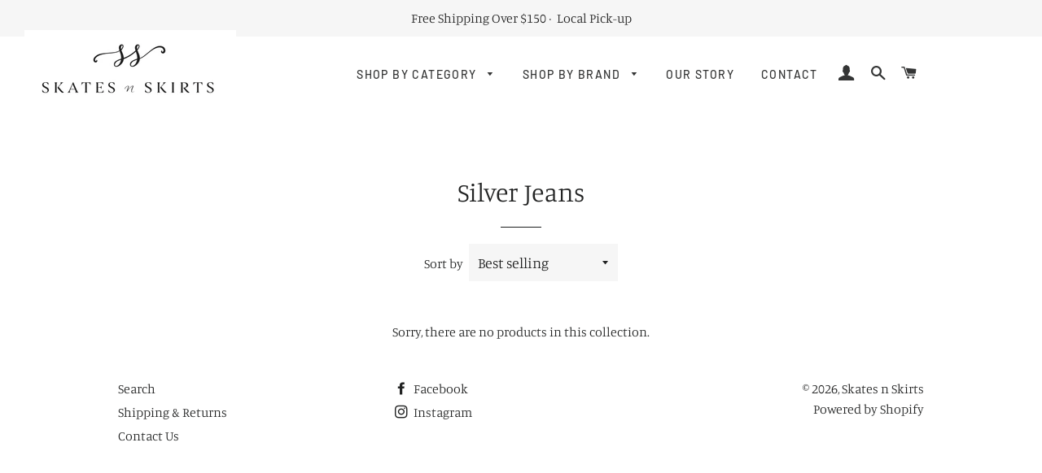

--- FILE ---
content_type: text/html; charset=utf-8
request_url: https://skatesnskirts.com/collections/silver-jeans
body_size: 13873
content:
<!doctype html>
<html class="no-js" lang="en">
<head>

  <!-- Basic page needs ================================================== -->
  <meta charset="utf-8">
  <meta http-equiv="X-UA-Compatible" content="IE=edge,chrome=1">

  
    <link rel="shortcut icon" href="//skatesnskirts.com/cdn/shop/files/Skates_N_Skirts_Favicon_32x32.png?v=1614724972" type="image/png" />
  

  <!-- Title and description ================================================== -->
  <title>
  Silver Jeans &ndash; Skates n Skirts
  </title>

  

  <!-- Helpers ================================================== -->
  <!-- /snippets/social-meta-tags.liquid -->




<meta property="og:site_name" content="Skates n Skirts">
<meta property="og:url" content="https://skatesnskirts.com/collections/silver-jeans">
<meta property="og:title" content="Silver Jeans">
<meta property="og:type" content="product.group">
<meta property="og:description" content="Skates n Skirts">





<meta name="twitter:card" content="summary_large_image">
<meta name="twitter:title" content="Silver Jeans">
<meta name="twitter:description" content="Skates n Skirts">

  <link rel="canonical" href="https://skatesnskirts.com/collections/silver-jeans">
  <meta name="viewport" content="width=device-width,initial-scale=1,shrink-to-fit=no">
  <meta name="theme-color" content="#343535">

  <!-- CSS ================================================== -->
  <link href="//skatesnskirts.com/cdn/shop/t/2/assets/timber.scss.css?v=30270828425591360581759259723" rel="stylesheet" type="text/css" media="all" />
  <link href="//skatesnskirts.com/cdn/shop/t/2/assets/theme.scss.css?v=92929018990354139021759259722" rel="stylesheet" type="text/css" media="all" />

  <!-- Sections ================================================== -->
  <script>
    window.theme = window.theme || {};
    theme.strings = {
      zoomClose: "Close (Esc)",
      zoomPrev: "Previous (Left arrow key)",
      zoomNext: "Next (Right arrow key)",
      moneyFormat: "${{amount}}",
      addressError: "Error looking up that address",
      addressNoResults: "No results for that address",
      addressQueryLimit: "You have exceeded the Google API usage limit. Consider upgrading to a \u003ca href=\"https:\/\/developers.google.com\/maps\/premium\/usage-limits\"\u003ePremium Plan\u003c\/a\u003e.",
      authError: "There was a problem authenticating your Google Maps account.",
      cartEmpty: "Your cart is currently empty.",
      cartCookie: "Enable cookies to use the shopping cart",
      cartSavings: "You're saving [savings]"
    };
    theme.settings = {
      cartType: "page",
      gridType: "collage"
    };
  </script>

  <script src="//skatesnskirts.com/cdn/shop/t/2/assets/jquery-2.2.3.min.js?v=58211863146907186831580083193" type="text/javascript"></script>

  <script src="//skatesnskirts.com/cdn/shop/t/2/assets/lazysizes.min.js?v=155223123402716617051580083194" async="async"></script>

  <script src="//skatesnskirts.com/cdn/shop/t/2/assets/theme.js?v=138706539120536505161594197965" defer="defer"></script>

  <!-- Header hook for plugins ================================================== -->
  <script>window.performance && window.performance.mark && window.performance.mark('shopify.content_for_header.start');</script><meta id="shopify-digital-wallet" name="shopify-digital-wallet" content="/27826290828/digital_wallets/dialog">
<link rel="alternate" type="application/atom+xml" title="Feed" href="/collections/silver-jeans.atom" />
<link rel="alternate" type="application/json+oembed" href="https://skatesnskirts.com/collections/silver-jeans.oembed">
<script async="async" src="/checkouts/internal/preloads.js?locale=en-CA"></script>
<script id="shopify-features" type="application/json">{"accessToken":"2aad3b8b3574b1191f9487815ecbf3c9","betas":["rich-media-storefront-analytics"],"domain":"skatesnskirts.com","predictiveSearch":true,"shopId":27826290828,"locale":"en"}</script>
<script>var Shopify = Shopify || {};
Shopify.shop = "skates-n-skirts.myshopify.com";
Shopify.locale = "en";
Shopify.currency = {"active":"CAD","rate":"1.0"};
Shopify.country = "CA";
Shopify.theme = {"name":"Brooklyn","id":85437644940,"schema_name":"Brooklyn","schema_version":"15.2.8","theme_store_id":730,"role":"main"};
Shopify.theme.handle = "null";
Shopify.theme.style = {"id":null,"handle":null};
Shopify.cdnHost = "skatesnskirts.com/cdn";
Shopify.routes = Shopify.routes || {};
Shopify.routes.root = "/";</script>
<script type="module">!function(o){(o.Shopify=o.Shopify||{}).modules=!0}(window);</script>
<script>!function(o){function n(){var o=[];function n(){o.push(Array.prototype.slice.apply(arguments))}return n.q=o,n}var t=o.Shopify=o.Shopify||{};t.loadFeatures=n(),t.autoloadFeatures=n()}(window);</script>
<script id="shop-js-analytics" type="application/json">{"pageType":"collection"}</script>
<script defer="defer" async type="module" src="//skatesnskirts.com/cdn/shopifycloud/shop-js/modules/v2/client.init-shop-cart-sync_DtuiiIyl.en.esm.js"></script>
<script defer="defer" async type="module" src="//skatesnskirts.com/cdn/shopifycloud/shop-js/modules/v2/chunk.common_CUHEfi5Q.esm.js"></script>
<script type="module">
  await import("//skatesnskirts.com/cdn/shopifycloud/shop-js/modules/v2/client.init-shop-cart-sync_DtuiiIyl.en.esm.js");
await import("//skatesnskirts.com/cdn/shopifycloud/shop-js/modules/v2/chunk.common_CUHEfi5Q.esm.js");

  window.Shopify.SignInWithShop?.initShopCartSync?.({"fedCMEnabled":true,"windoidEnabled":true});

</script>
<script id="__st">var __st={"a":27826290828,"offset":-21600,"reqid":"03456873-f5b2-4269-8dcb-27dbe866838c-1767658535","pageurl":"skatesnskirts.com\/collections\/silver-jeans","u":"60a18aad4e70","p":"collection","rtyp":"collection","rid":202669916325};</script>
<script>window.ShopifyPaypalV4VisibilityTracking = true;</script>
<script id="captcha-bootstrap">!function(){'use strict';const t='contact',e='account',n='new_comment',o=[[t,t],['blogs',n],['comments',n],[t,'customer']],c=[[e,'customer_login'],[e,'guest_login'],[e,'recover_customer_password'],[e,'create_customer']],r=t=>t.map((([t,e])=>`form[action*='/${t}']:not([data-nocaptcha='true']) input[name='form_type'][value='${e}']`)).join(','),a=t=>()=>t?[...document.querySelectorAll(t)].map((t=>t.form)):[];function s(){const t=[...o],e=r(t);return a(e)}const i='password',u='form_key',d=['recaptcha-v3-token','g-recaptcha-response','h-captcha-response',i],f=()=>{try{return window.sessionStorage}catch{return}},m='__shopify_v',_=t=>t.elements[u];function p(t,e,n=!1){try{const o=window.sessionStorage,c=JSON.parse(o.getItem(e)),{data:r}=function(t){const{data:e,action:n}=t;return t[m]||n?{data:e,action:n}:{data:t,action:n}}(c);for(const[e,n]of Object.entries(r))t.elements[e]&&(t.elements[e].value=n);n&&o.removeItem(e)}catch(o){console.error('form repopulation failed',{error:o})}}const l='form_type',E='cptcha';function T(t){t.dataset[E]=!0}const w=window,h=w.document,L='Shopify',v='ce_forms',y='captcha';let A=!1;((t,e)=>{const n=(g='f06e6c50-85a8-45c8-87d0-21a2b65856fe',I='https://cdn.shopify.com/shopifycloud/storefront-forms-hcaptcha/ce_storefront_forms_captcha_hcaptcha.v1.5.2.iife.js',D={infoText:'Protected by hCaptcha',privacyText:'Privacy',termsText:'Terms'},(t,e,n)=>{const o=w[L][v],c=o.bindForm;if(c)return c(t,g,e,D).then(n);var r;o.q.push([[t,g,e,D],n]),r=I,A||(h.body.append(Object.assign(h.createElement('script'),{id:'captcha-provider',async:!0,src:r})),A=!0)});var g,I,D;w[L]=w[L]||{},w[L][v]=w[L][v]||{},w[L][v].q=[],w[L][y]=w[L][y]||{},w[L][y].protect=function(t,e){n(t,void 0,e),T(t)},Object.freeze(w[L][y]),function(t,e,n,w,h,L){const[v,y,A,g]=function(t,e,n){const i=e?o:[],u=t?c:[],d=[...i,...u],f=r(d),m=r(i),_=r(d.filter((([t,e])=>n.includes(e))));return[a(f),a(m),a(_),s()]}(w,h,L),I=t=>{const e=t.target;return e instanceof HTMLFormElement?e:e&&e.form},D=t=>v().includes(t);t.addEventListener('submit',(t=>{const e=I(t);if(!e)return;const n=D(e)&&!e.dataset.hcaptchaBound&&!e.dataset.recaptchaBound,o=_(e),c=g().includes(e)&&(!o||!o.value);(n||c)&&t.preventDefault(),c&&!n&&(function(t){try{if(!f())return;!function(t){const e=f();if(!e)return;const n=_(t);if(!n)return;const o=n.value;o&&e.removeItem(o)}(t);const e=Array.from(Array(32),(()=>Math.random().toString(36)[2])).join('');!function(t,e){_(t)||t.append(Object.assign(document.createElement('input'),{type:'hidden',name:u})),t.elements[u].value=e}(t,e),function(t,e){const n=f();if(!n)return;const o=[...t.querySelectorAll(`input[type='${i}']`)].map((({name:t})=>t)),c=[...d,...o],r={};for(const[a,s]of new FormData(t).entries())c.includes(a)||(r[a]=s);n.setItem(e,JSON.stringify({[m]:1,action:t.action,data:r}))}(t,e)}catch(e){console.error('failed to persist form',e)}}(e),e.submit())}));const S=(t,e)=>{t&&!t.dataset[E]&&(n(t,e.some((e=>e===t))),T(t))};for(const o of['focusin','change'])t.addEventListener(o,(t=>{const e=I(t);D(e)&&S(e,y())}));const B=e.get('form_key'),M=e.get(l),P=B&&M;t.addEventListener('DOMContentLoaded',(()=>{const t=y();if(P)for(const e of t)e.elements[l].value===M&&p(e,B);[...new Set([...A(),...v().filter((t=>'true'===t.dataset.shopifyCaptcha))])].forEach((e=>S(e,t)))}))}(h,new URLSearchParams(w.location.search),n,t,e,['guest_login'])})(!0,!0)}();</script>
<script integrity="sha256-4kQ18oKyAcykRKYeNunJcIwy7WH5gtpwJnB7kiuLZ1E=" data-source-attribution="shopify.loadfeatures" defer="defer" src="//skatesnskirts.com/cdn/shopifycloud/storefront/assets/storefront/load_feature-a0a9edcb.js" crossorigin="anonymous"></script>
<script data-source-attribution="shopify.dynamic_checkout.dynamic.init">var Shopify=Shopify||{};Shopify.PaymentButton=Shopify.PaymentButton||{isStorefrontPortableWallets:!0,init:function(){window.Shopify.PaymentButton.init=function(){};var t=document.createElement("script");t.src="https://skatesnskirts.com/cdn/shopifycloud/portable-wallets/latest/portable-wallets.en.js",t.type="module",document.head.appendChild(t)}};
</script>
<script data-source-attribution="shopify.dynamic_checkout.buyer_consent">
  function portableWalletsHideBuyerConsent(e){var t=document.getElementById("shopify-buyer-consent"),n=document.getElementById("shopify-subscription-policy-button");t&&n&&(t.classList.add("hidden"),t.setAttribute("aria-hidden","true"),n.removeEventListener("click",e))}function portableWalletsShowBuyerConsent(e){var t=document.getElementById("shopify-buyer-consent"),n=document.getElementById("shopify-subscription-policy-button");t&&n&&(t.classList.remove("hidden"),t.removeAttribute("aria-hidden"),n.addEventListener("click",e))}window.Shopify?.PaymentButton&&(window.Shopify.PaymentButton.hideBuyerConsent=portableWalletsHideBuyerConsent,window.Shopify.PaymentButton.showBuyerConsent=portableWalletsShowBuyerConsent);
</script>
<script data-source-attribution="shopify.dynamic_checkout.cart.bootstrap">document.addEventListener("DOMContentLoaded",(function(){function t(){return document.querySelector("shopify-accelerated-checkout-cart, shopify-accelerated-checkout")}if(t())Shopify.PaymentButton.init();else{new MutationObserver((function(e,n){t()&&(Shopify.PaymentButton.init(),n.disconnect())})).observe(document.body,{childList:!0,subtree:!0})}}));
</script>

<script>window.performance && window.performance.mark && window.performance.mark('shopify.content_for_header.end');</script>

  <script src="//skatesnskirts.com/cdn/shop/t/2/assets/modernizr.min.js?v=21391054748206432451580083194" type="text/javascript"></script>

  
  

<meta property="og:image" content="https://cdn.shopify.com/s/files/1/0278/2629/0828/files/skates_skirts_logo.jpg?height=628&pad_color=ffffff&v=1613793345&width=1200" />
<meta property="og:image:secure_url" content="https://cdn.shopify.com/s/files/1/0278/2629/0828/files/skates_skirts_logo.jpg?height=628&pad_color=ffffff&v=1613793345&width=1200" />
<meta property="og:image:width" content="1200" />
<meta property="og:image:height" content="628" />
<link href="https://monorail-edge.shopifysvc.com" rel="dns-prefetch">
<script>(function(){if ("sendBeacon" in navigator && "performance" in window) {try {var session_token_from_headers = performance.getEntriesByType('navigation')[0].serverTiming.find(x => x.name == '_s').description;} catch {var session_token_from_headers = undefined;}var session_cookie_matches = document.cookie.match(/_shopify_s=([^;]*)/);var session_token_from_cookie = session_cookie_matches && session_cookie_matches.length === 2 ? session_cookie_matches[1] : "";var session_token = session_token_from_headers || session_token_from_cookie || "";function handle_abandonment_event(e) {var entries = performance.getEntries().filter(function(entry) {return /monorail-edge.shopifysvc.com/.test(entry.name);});if (!window.abandonment_tracked && entries.length === 0) {window.abandonment_tracked = true;var currentMs = Date.now();var navigation_start = performance.timing.navigationStart;var payload = {shop_id: 27826290828,url: window.location.href,navigation_start,duration: currentMs - navigation_start,session_token,page_type: "collection"};window.navigator.sendBeacon("https://monorail-edge.shopifysvc.com/v1/produce", JSON.stringify({schema_id: "online_store_buyer_site_abandonment/1.1",payload: payload,metadata: {event_created_at_ms: currentMs,event_sent_at_ms: currentMs}}));}}window.addEventListener('pagehide', handle_abandonment_event);}}());</script>
<script id="web-pixels-manager-setup">(function e(e,d,r,n,o){if(void 0===o&&(o={}),!Boolean(null===(a=null===(i=window.Shopify)||void 0===i?void 0:i.analytics)||void 0===a?void 0:a.replayQueue)){var i,a;window.Shopify=window.Shopify||{};var t=window.Shopify;t.analytics=t.analytics||{};var s=t.analytics;s.replayQueue=[],s.publish=function(e,d,r){return s.replayQueue.push([e,d,r]),!0};try{self.performance.mark("wpm:start")}catch(e){}var l=function(){var e={modern:/Edge?\/(1{2}[4-9]|1[2-9]\d|[2-9]\d{2}|\d{4,})\.\d+(\.\d+|)|Firefox\/(1{2}[4-9]|1[2-9]\d|[2-9]\d{2}|\d{4,})\.\d+(\.\d+|)|Chrom(ium|e)\/(9{2}|\d{3,})\.\d+(\.\d+|)|(Maci|X1{2}).+ Version\/(15\.\d+|(1[6-9]|[2-9]\d|\d{3,})\.\d+)([,.]\d+|)( \(\w+\)|)( Mobile\/\w+|) Safari\/|Chrome.+OPR\/(9{2}|\d{3,})\.\d+\.\d+|(CPU[ +]OS|iPhone[ +]OS|CPU[ +]iPhone|CPU IPhone OS|CPU iPad OS)[ +]+(15[._]\d+|(1[6-9]|[2-9]\d|\d{3,})[._]\d+)([._]\d+|)|Android:?[ /-](13[3-9]|1[4-9]\d|[2-9]\d{2}|\d{4,})(\.\d+|)(\.\d+|)|Android.+Firefox\/(13[5-9]|1[4-9]\d|[2-9]\d{2}|\d{4,})\.\d+(\.\d+|)|Android.+Chrom(ium|e)\/(13[3-9]|1[4-9]\d|[2-9]\d{2}|\d{4,})\.\d+(\.\d+|)|SamsungBrowser\/([2-9]\d|\d{3,})\.\d+/,legacy:/Edge?\/(1[6-9]|[2-9]\d|\d{3,})\.\d+(\.\d+|)|Firefox\/(5[4-9]|[6-9]\d|\d{3,})\.\d+(\.\d+|)|Chrom(ium|e)\/(5[1-9]|[6-9]\d|\d{3,})\.\d+(\.\d+|)([\d.]+$|.*Safari\/(?![\d.]+ Edge\/[\d.]+$))|(Maci|X1{2}).+ Version\/(10\.\d+|(1[1-9]|[2-9]\d|\d{3,})\.\d+)([,.]\d+|)( \(\w+\)|)( Mobile\/\w+|) Safari\/|Chrome.+OPR\/(3[89]|[4-9]\d|\d{3,})\.\d+\.\d+|(CPU[ +]OS|iPhone[ +]OS|CPU[ +]iPhone|CPU IPhone OS|CPU iPad OS)[ +]+(10[._]\d+|(1[1-9]|[2-9]\d|\d{3,})[._]\d+)([._]\d+|)|Android:?[ /-](13[3-9]|1[4-9]\d|[2-9]\d{2}|\d{4,})(\.\d+|)(\.\d+|)|Mobile Safari.+OPR\/([89]\d|\d{3,})\.\d+\.\d+|Android.+Firefox\/(13[5-9]|1[4-9]\d|[2-9]\d{2}|\d{4,})\.\d+(\.\d+|)|Android.+Chrom(ium|e)\/(13[3-9]|1[4-9]\d|[2-9]\d{2}|\d{4,})\.\d+(\.\d+|)|Android.+(UC? ?Browser|UCWEB|U3)[ /]?(15\.([5-9]|\d{2,})|(1[6-9]|[2-9]\d|\d{3,})\.\d+)\.\d+|SamsungBrowser\/(5\.\d+|([6-9]|\d{2,})\.\d+)|Android.+MQ{2}Browser\/(14(\.(9|\d{2,})|)|(1[5-9]|[2-9]\d|\d{3,})(\.\d+|))(\.\d+|)|K[Aa][Ii]OS\/(3\.\d+|([4-9]|\d{2,})\.\d+)(\.\d+|)/},d=e.modern,r=e.legacy,n=navigator.userAgent;return n.match(d)?"modern":n.match(r)?"legacy":"unknown"}(),u="modern"===l?"modern":"legacy",c=(null!=n?n:{modern:"",legacy:""})[u],f=function(e){return[e.baseUrl,"/wpm","/b",e.hashVersion,"modern"===e.buildTarget?"m":"l",".js"].join("")}({baseUrl:d,hashVersion:r,buildTarget:u}),m=function(e){var d=e.version,r=e.bundleTarget,n=e.surface,o=e.pageUrl,i=e.monorailEndpoint;return{emit:function(e){var a=e.status,t=e.errorMsg,s=(new Date).getTime(),l=JSON.stringify({metadata:{event_sent_at_ms:s},events:[{schema_id:"web_pixels_manager_load/3.1",payload:{version:d,bundle_target:r,page_url:o,status:a,surface:n,error_msg:t},metadata:{event_created_at_ms:s}}]});if(!i)return console&&console.warn&&console.warn("[Web Pixels Manager] No Monorail endpoint provided, skipping logging."),!1;try{return self.navigator.sendBeacon.bind(self.navigator)(i,l)}catch(e){}var u=new XMLHttpRequest;try{return u.open("POST",i,!0),u.setRequestHeader("Content-Type","text/plain"),u.send(l),!0}catch(e){return console&&console.warn&&console.warn("[Web Pixels Manager] Got an unhandled error while logging to Monorail."),!1}}}}({version:r,bundleTarget:l,surface:e.surface,pageUrl:self.location.href,monorailEndpoint:e.monorailEndpoint});try{o.browserTarget=l,function(e){var d=e.src,r=e.async,n=void 0===r||r,o=e.onload,i=e.onerror,a=e.sri,t=e.scriptDataAttributes,s=void 0===t?{}:t,l=document.createElement("script"),u=document.querySelector("head"),c=document.querySelector("body");if(l.async=n,l.src=d,a&&(l.integrity=a,l.crossOrigin="anonymous"),s)for(var f in s)if(Object.prototype.hasOwnProperty.call(s,f))try{l.dataset[f]=s[f]}catch(e){}if(o&&l.addEventListener("load",o),i&&l.addEventListener("error",i),u)u.appendChild(l);else{if(!c)throw new Error("Did not find a head or body element to append the script");c.appendChild(l)}}({src:f,async:!0,onload:function(){if(!function(){var e,d;return Boolean(null===(d=null===(e=window.Shopify)||void 0===e?void 0:e.analytics)||void 0===d?void 0:d.initialized)}()){var d=window.webPixelsManager.init(e)||void 0;if(d){var r=window.Shopify.analytics;r.replayQueue.forEach((function(e){var r=e[0],n=e[1],o=e[2];d.publishCustomEvent(r,n,o)})),r.replayQueue=[],r.publish=d.publishCustomEvent,r.visitor=d.visitor,r.initialized=!0}}},onerror:function(){return m.emit({status:"failed",errorMsg:"".concat(f," has failed to load")})},sri:function(e){var d=/^sha384-[A-Za-z0-9+/=]+$/;return"string"==typeof e&&d.test(e)}(c)?c:"",scriptDataAttributes:o}),m.emit({status:"loading"})}catch(e){m.emit({status:"failed",errorMsg:(null==e?void 0:e.message)||"Unknown error"})}}})({shopId: 27826290828,storefrontBaseUrl: "https://skatesnskirts.com",extensionsBaseUrl: "https://extensions.shopifycdn.com/cdn/shopifycloud/web-pixels-manager",monorailEndpoint: "https://monorail-edge.shopifysvc.com/unstable/produce_batch",surface: "storefront-renderer",enabledBetaFlags: ["2dca8a86","a0d5f9d2"],webPixelsConfigList: [{"id":"177471653","configuration":"{\"pixel_id\":\"483930715995528\",\"pixel_type\":\"facebook_pixel\",\"metaapp_system_user_token\":\"-\"}","eventPayloadVersion":"v1","runtimeContext":"OPEN","scriptVersion":"ca16bc87fe92b6042fbaa3acc2fbdaa6","type":"APP","apiClientId":2329312,"privacyPurposes":["ANALYTICS","MARKETING","SALE_OF_DATA"],"dataSharingAdjustments":{"protectedCustomerApprovalScopes":["read_customer_address","read_customer_email","read_customer_name","read_customer_personal_data","read_customer_phone"]}},{"id":"shopify-app-pixel","configuration":"{}","eventPayloadVersion":"v1","runtimeContext":"STRICT","scriptVersion":"0450","apiClientId":"shopify-pixel","type":"APP","privacyPurposes":["ANALYTICS","MARKETING"]},{"id":"shopify-custom-pixel","eventPayloadVersion":"v1","runtimeContext":"LAX","scriptVersion":"0450","apiClientId":"shopify-pixel","type":"CUSTOM","privacyPurposes":["ANALYTICS","MARKETING"]}],isMerchantRequest: false,initData: {"shop":{"name":"Skates n Skirts","paymentSettings":{"currencyCode":"CAD"},"myshopifyDomain":"skates-n-skirts.myshopify.com","countryCode":"CA","storefrontUrl":"https:\/\/skatesnskirts.com"},"customer":null,"cart":null,"checkout":null,"productVariants":[],"purchasingCompany":null},},"https://skatesnskirts.com/cdn","cd383123w9549d7e6pcdbda493m4fa997b6",{"modern":"","legacy":""},{"shopId":"27826290828","storefrontBaseUrl":"https:\/\/skatesnskirts.com","extensionBaseUrl":"https:\/\/extensions.shopifycdn.com\/cdn\/shopifycloud\/web-pixels-manager","surface":"storefront-renderer","enabledBetaFlags":"[\"2dca8a86\", \"a0d5f9d2\"]","isMerchantRequest":"false","hashVersion":"cd383123w9549d7e6pcdbda493m4fa997b6","publish":"custom","events":"[[\"page_viewed\",{}],[\"collection_viewed\",{\"collection\":{\"id\":\"202669916325\",\"title\":\"Silver Jeans\",\"productVariants\":[]}}]]"});</script><script>
  window.ShopifyAnalytics = window.ShopifyAnalytics || {};
  window.ShopifyAnalytics.meta = window.ShopifyAnalytics.meta || {};
  window.ShopifyAnalytics.meta.currency = 'CAD';
  var meta = {"products":[],"page":{"pageType":"collection","resourceType":"collection","resourceId":202669916325,"requestId":"03456873-f5b2-4269-8dcb-27dbe866838c-1767658535"}};
  for (var attr in meta) {
    window.ShopifyAnalytics.meta[attr] = meta[attr];
  }
</script>
<script class="analytics">
  (function () {
    var customDocumentWrite = function(content) {
      var jquery = null;

      if (window.jQuery) {
        jquery = window.jQuery;
      } else if (window.Checkout && window.Checkout.$) {
        jquery = window.Checkout.$;
      }

      if (jquery) {
        jquery('body').append(content);
      }
    };

    var hasLoggedConversion = function(token) {
      if (token) {
        return document.cookie.indexOf('loggedConversion=' + token) !== -1;
      }
      return false;
    }

    var setCookieIfConversion = function(token) {
      if (token) {
        var twoMonthsFromNow = new Date(Date.now());
        twoMonthsFromNow.setMonth(twoMonthsFromNow.getMonth() + 2);

        document.cookie = 'loggedConversion=' + token + '; expires=' + twoMonthsFromNow;
      }
    }

    var trekkie = window.ShopifyAnalytics.lib = window.trekkie = window.trekkie || [];
    if (trekkie.integrations) {
      return;
    }
    trekkie.methods = [
      'identify',
      'page',
      'ready',
      'track',
      'trackForm',
      'trackLink'
    ];
    trekkie.factory = function(method) {
      return function() {
        var args = Array.prototype.slice.call(arguments);
        args.unshift(method);
        trekkie.push(args);
        return trekkie;
      };
    };
    for (var i = 0; i < trekkie.methods.length; i++) {
      var key = trekkie.methods[i];
      trekkie[key] = trekkie.factory(key);
    }
    trekkie.load = function(config) {
      trekkie.config = config || {};
      trekkie.config.initialDocumentCookie = document.cookie;
      var first = document.getElementsByTagName('script')[0];
      var script = document.createElement('script');
      script.type = 'text/javascript';
      script.onerror = function(e) {
        var scriptFallback = document.createElement('script');
        scriptFallback.type = 'text/javascript';
        scriptFallback.onerror = function(error) {
                var Monorail = {
      produce: function produce(monorailDomain, schemaId, payload) {
        var currentMs = new Date().getTime();
        var event = {
          schema_id: schemaId,
          payload: payload,
          metadata: {
            event_created_at_ms: currentMs,
            event_sent_at_ms: currentMs
          }
        };
        return Monorail.sendRequest("https://" + monorailDomain + "/v1/produce", JSON.stringify(event));
      },
      sendRequest: function sendRequest(endpointUrl, payload) {
        // Try the sendBeacon API
        if (window && window.navigator && typeof window.navigator.sendBeacon === 'function' && typeof window.Blob === 'function' && !Monorail.isIos12()) {
          var blobData = new window.Blob([payload], {
            type: 'text/plain'
          });

          if (window.navigator.sendBeacon(endpointUrl, blobData)) {
            return true;
          } // sendBeacon was not successful

        } // XHR beacon

        var xhr = new XMLHttpRequest();

        try {
          xhr.open('POST', endpointUrl);
          xhr.setRequestHeader('Content-Type', 'text/plain');
          xhr.send(payload);
        } catch (e) {
          console.log(e);
        }

        return false;
      },
      isIos12: function isIos12() {
        return window.navigator.userAgent.lastIndexOf('iPhone; CPU iPhone OS 12_') !== -1 || window.navigator.userAgent.lastIndexOf('iPad; CPU OS 12_') !== -1;
      }
    };
    Monorail.produce('monorail-edge.shopifysvc.com',
      'trekkie_storefront_load_errors/1.1',
      {shop_id: 27826290828,
      theme_id: 85437644940,
      app_name: "storefront",
      context_url: window.location.href,
      source_url: "//skatesnskirts.com/cdn/s/trekkie.storefront.8f32c7f0b513e73f3235c26245676203e1209161.min.js"});

        };
        scriptFallback.async = true;
        scriptFallback.src = '//skatesnskirts.com/cdn/s/trekkie.storefront.8f32c7f0b513e73f3235c26245676203e1209161.min.js';
        first.parentNode.insertBefore(scriptFallback, first);
      };
      script.async = true;
      script.src = '//skatesnskirts.com/cdn/s/trekkie.storefront.8f32c7f0b513e73f3235c26245676203e1209161.min.js';
      first.parentNode.insertBefore(script, first);
    };
    trekkie.load(
      {"Trekkie":{"appName":"storefront","development":false,"defaultAttributes":{"shopId":27826290828,"isMerchantRequest":null,"themeId":85437644940,"themeCityHash":"12444642076891454358","contentLanguage":"en","currency":"CAD","eventMetadataId":"14c8afc2-d2c3-4dc5-8ebb-083e38100cde"},"isServerSideCookieWritingEnabled":true,"monorailRegion":"shop_domain","enabledBetaFlags":["65f19447"]},"Session Attribution":{},"S2S":{"facebookCapiEnabled":false,"source":"trekkie-storefront-renderer","apiClientId":580111}}
    );

    var loaded = false;
    trekkie.ready(function() {
      if (loaded) return;
      loaded = true;

      window.ShopifyAnalytics.lib = window.trekkie;

      var originalDocumentWrite = document.write;
      document.write = customDocumentWrite;
      try { window.ShopifyAnalytics.merchantGoogleAnalytics.call(this); } catch(error) {};
      document.write = originalDocumentWrite;

      window.ShopifyAnalytics.lib.page(null,{"pageType":"collection","resourceType":"collection","resourceId":202669916325,"requestId":"03456873-f5b2-4269-8dcb-27dbe866838c-1767658535","shopifyEmitted":true});

      var match = window.location.pathname.match(/checkouts\/(.+)\/(thank_you|post_purchase)/)
      var token = match? match[1]: undefined;
      if (!hasLoggedConversion(token)) {
        setCookieIfConversion(token);
        window.ShopifyAnalytics.lib.track("Viewed Product Category",{"currency":"CAD","category":"Collection: silver-jeans","collectionName":"silver-jeans","collectionId":202669916325,"nonInteraction":true},undefined,undefined,{"shopifyEmitted":true});
      }
    });


        var eventsListenerScript = document.createElement('script');
        eventsListenerScript.async = true;
        eventsListenerScript.src = "//skatesnskirts.com/cdn/shopifycloud/storefront/assets/shop_events_listener-3da45d37.js";
        document.getElementsByTagName('head')[0].appendChild(eventsListenerScript);

})();</script>
<script
  defer
  src="https://skatesnskirts.com/cdn/shopifycloud/perf-kit/shopify-perf-kit-2.1.2.min.js"
  data-application="storefront-renderer"
  data-shop-id="27826290828"
  data-render-region="gcp-us-central1"
  data-page-type="collection"
  data-theme-instance-id="85437644940"
  data-theme-name="Brooklyn"
  data-theme-version="15.2.8"
  data-monorail-region="shop_domain"
  data-resource-timing-sampling-rate="10"
  data-shs="true"
  data-shs-beacon="true"
  data-shs-export-with-fetch="true"
  data-shs-logs-sample-rate="1"
  data-shs-beacon-endpoint="https://skatesnskirts.com/api/collect"
></script>
</head>


<body id="silver-jeans" class="template-collection">

  <div id="shopify-section-header" class="shopify-section"><style data-shopify>.header-wrapper .site-nav__link,
  .header-wrapper .site-header__logo a,
  .header-wrapper .site-nav__dropdown-link,
  .header-wrapper .site-nav--has-dropdown > a.nav-focus,
  .header-wrapper .site-nav--has-dropdown.nav-hover > a,
  .header-wrapper .site-nav--has-dropdown:hover > a {
    color: #343535;
  }

  .header-wrapper .site-header__logo a:hover,
  .header-wrapper .site-header__logo a:focus,
  .header-wrapper .site-nav__link:hover,
  .header-wrapper .site-nav__link:focus,
  .header-wrapper .site-nav--has-dropdown a:hover,
  .header-wrapper .site-nav--has-dropdown > a.nav-focus:hover,
  .header-wrapper .site-nav--has-dropdown > a.nav-focus:focus,
  .header-wrapper .site-nav--has-dropdown .site-nav__link:hover,
  .header-wrapper .site-nav--has-dropdown .site-nav__link:focus,
  .header-wrapper .site-nav--has-dropdown.nav-hover > a:hover,
  .header-wrapper .site-nav__dropdown a:focus {
    color: rgba(52, 53, 53, 0.75);
  }

  .header-wrapper .burger-icon,
  .header-wrapper .site-nav--has-dropdown:hover > a:before,
  .header-wrapper .site-nav--has-dropdown > a.nav-focus:before,
  .header-wrapper .site-nav--has-dropdown.nav-hover > a:before {
    background: #343535;
  }

  .header-wrapper .site-nav__link:hover .burger-icon {
    background: rgba(52, 53, 53, 0.75);
  }

  .site-header__logo img {
    max-width: 260px;
  }

  @media screen and (max-width: 768px) {
    .site-header__logo img {
      max-width: 100%;
    }
  }</style><div data-section-id="header" data-section-type="header-section" data-template="collection">
  <div id="NavDrawer" class="drawer drawer--left">
      <div class="drawer__inner drawer-left__inner">

    
      <!-- /snippets/search-bar.liquid -->





<form action="/search" method="get" class="input-group search-bar search-bar--drawer" role="search">
  
  <input type="search" name="q" value="" placeholder="Search our store" class="input-group-field" aria-label="Search our store">
  <span class="input-group-btn">
    <button type="submit" class="btn--secondary icon-fallback-text">
      <span class="icon icon-search" aria-hidden="true"></span>
      <span class="fallback-text">Search</span>
    </button>
  </span>
</form>

    

    <ul class="mobile-nav">
      
        
          <li class="mobile-nav__item">
            <div class="mobile-nav__has-sublist">
              <a
                href="/collections"
                class="mobile-nav__link"
                id="Label-1"
                >Shop by Category</a>
              <div class="mobile-nav__toggle">
                <button type="button" class="mobile-nav__toggle-btn icon-fallback-text" aria-controls="Linklist-1" aria-expanded="false">
                  <span class="icon-fallback-text mobile-nav__toggle-open">
                    <span class="icon icon-plus" aria-hidden="true"></span>
                    <span class="fallback-text">Expand submenu Shop by Category</span>
                  </span>
                  <span class="icon-fallback-text mobile-nav__toggle-close">
                    <span class="icon icon-minus" aria-hidden="true"></span>
                    <span class="fallback-text">Collapse submenu Shop by Category</span>
                  </span>
                </button>
              </div>
            </div>
            <ul class="mobile-nav__sublist" id="Linklist-1" aria-labelledby="Label-1" role="navigation">
              
              
                
                <li class="mobile-nav__item">
                  <a
                    href="/collections/new-arrivals"
                    class="mobile-nav__link"
                    >
                      New Arrivals
                  </a>
                </li>
                
              
                
                <li class="mobile-nav__item">
                  <div class="mobile-nav__has-sublist">
                    <a
                      href="/collections/womens"
                      class="mobile-nav__link"
                      id="Label-1-2"
                      >
                        Womens
                    </a>
                    <div class="mobile-nav__toggle">
                      <button type="button" class="mobile-nav__toggle-btn icon-fallback-text" aria-controls="Linklist-1-2" aria-expanded="false">
                        <span class="icon-fallback-text mobile-nav__toggle-open">
                          <span class="icon icon-plus" aria-hidden="true"></span>
                          <span class="fallback-text">Expand submenu Shop by Category</span>
                        </span>
                        <span class="icon-fallback-text mobile-nav__toggle-close">
                          <span class="icon icon-minus" aria-hidden="true"></span>
                          <span class="fallback-text">Collapse submenu Shop by Category</span>
                        </span>
                      </button>
                    </div>
                  </div>
                  <ul class="mobile-nav__sublist mobile-nav__subsublist" id="Linklist-1-2" aria-labelledby="Label-1-2" role="navigation">
                    
                      <li class="mobile-nav__item">
                        <a
                          href="/collections/tops"
                          class="mobile-nav__link"
                          >
                            Tops
                        </a>
                      </li>
                    
                      <li class="mobile-nav__item">
                        <a
                          href="/collections/bottoms"
                          class="mobile-nav__link"
                          >
                            Bottoms
                        </a>
                      </li>
                    
                      <li class="mobile-nav__item">
                        <a
                          href="/collections/denim"
                          class="mobile-nav__link"
                          >
                            Denim
                        </a>
                      </li>
                    
                      <li class="mobile-nav__item">
                        <a
                          href="/collections/dresses"
                          class="mobile-nav__link"
                          >
                            Dresses
                        </a>
                      </li>
                    
                      <li class="mobile-nav__item">
                        <a
                          href="/collections/jumpsuits"
                          class="mobile-nav__link"
                          >
                            Jumpsuits
                        </a>
                      </li>
                    
                      <li class="mobile-nav__item">
                        <a
                          href="/collections/outerwear"
                          class="mobile-nav__link"
                          >
                            Outerwear
                        </a>
                      </li>
                    
                      <li class="mobile-nav__item">
                        <a
                          href="/collections/active-wear"
                          class="mobile-nav__link"
                          >
                            Active Wear
                        </a>
                      </li>
                    
                      <li class="mobile-nav__item">
                        <a
                          href="/collections/swimwear"
                          class="mobile-nav__link"
                          >
                            Swimwear
                        </a>
                      </li>
                    
                      <li class="mobile-nav__item">
                        <a
                          href="/collections/socks-womens"
                          class="mobile-nav__link"
                          >
                            Socks
                        </a>
                      </li>
                    
                      <li class="mobile-nav__item">
                        <a
                          href="/collections/intimates"
                          class="mobile-nav__link"
                          >
                            Intimates
                        </a>
                      </li>
                    
                      <li class="mobile-nav__item">
                        <a
                          href="/collections/bags"
                          class="mobile-nav__link"
                          >
                            Bags
                        </a>
                      </li>
                    
                      <li class="mobile-nav__item">
                        <a
                          href="/collections/jewelry"
                          class="mobile-nav__link"
                          >
                            Jewelry
                        </a>
                      </li>
                    
                      <li class="mobile-nav__item">
                        <a
                          href="/collections/sunglasses"
                          class="mobile-nav__link"
                          >
                            Sunglasses
                        </a>
                      </li>
                    
                  </ul>
                </li>
                
              
                
                <li class="mobile-nav__item">
                  <div class="mobile-nav__has-sublist">
                    <a
                      href="/collections/mens"
                      class="mobile-nav__link"
                      id="Label-1-3"
                      >
                        Mens
                    </a>
                    <div class="mobile-nav__toggle">
                      <button type="button" class="mobile-nav__toggle-btn icon-fallback-text" aria-controls="Linklist-1-3" aria-expanded="false">
                        <span class="icon-fallback-text mobile-nav__toggle-open">
                          <span class="icon icon-plus" aria-hidden="true"></span>
                          <span class="fallback-text">Expand submenu Shop by Category</span>
                        </span>
                        <span class="icon-fallback-text mobile-nav__toggle-close">
                          <span class="icon icon-minus" aria-hidden="true"></span>
                          <span class="fallback-text">Collapse submenu Shop by Category</span>
                        </span>
                      </button>
                    </div>
                  </div>
                  <ul class="mobile-nav__sublist mobile-nav__subsublist" id="Linklist-1-3" aria-labelledby="Label-1-3" role="navigation">
                    
                      <li class="mobile-nav__item">
                        <a
                          href="/collections/tops-1"
                          class="mobile-nav__link"
                          >
                            Shirts
                        </a>
                      </li>
                    
                      <li class="mobile-nav__item">
                        <a
                          href="/collections/pants-1"
                          class="mobile-nav__link"
                          >
                            Pants &amp; Denim
                        </a>
                      </li>
                    
                      <li class="mobile-nav__item">
                        <a
                          href="/collections/shorts-1"
                          class="mobile-nav__link"
                          >
                            Shorts
                        </a>
                      </li>
                    
                      <li class="mobile-nav__item">
                        <a
                          href="/collections/underwear-socks"
                          class="mobile-nav__link"
                          >
                            Underwear &amp; Socks
                        </a>
                      </li>
                    
                      <li class="mobile-nav__item">
                        <a
                          href="/collections/wallets"
                          class="mobile-nav__link"
                          >
                            Wallets
                        </a>
                      </li>
                    
                      <li class="mobile-nav__item">
                        <a
                          href="/collections/hats"
                          class="mobile-nav__link"
                          >
                            Hats
                        </a>
                      </li>
                    
                      <li class="mobile-nav__item">
                        <a
                          href="/collections/sunglasses-mens"
                          class="mobile-nav__link"
                          >
                            Sunglasses
                        </a>
                      </li>
                    
                  </ul>
                </li>
                
              
                
                <li class="mobile-nav__item">
                  <a
                    href="/collections/unisex-clothing"
                    class="mobile-nav__link"
                    >
                      Unisex
                  </a>
                </li>
                
              
                
                <li class="mobile-nav__item">
                  <div class="mobile-nav__has-sublist">
                    <a
                      href="/collections/kids"
                      class="mobile-nav__link"
                      id="Label-1-5"
                      >
                        Kids
                    </a>
                    <div class="mobile-nav__toggle">
                      <button type="button" class="mobile-nav__toggle-btn icon-fallback-text" aria-controls="Linklist-1-5" aria-expanded="false">
                        <span class="icon-fallback-text mobile-nav__toggle-open">
                          <span class="icon icon-plus" aria-hidden="true"></span>
                          <span class="fallback-text">Expand submenu Shop by Category</span>
                        </span>
                        <span class="icon-fallback-text mobile-nav__toggle-close">
                          <span class="icon icon-minus" aria-hidden="true"></span>
                          <span class="fallback-text">Collapse submenu Shop by Category</span>
                        </span>
                      </button>
                    </div>
                  </div>
                  <ul class="mobile-nav__sublist mobile-nav__subsublist" id="Linklist-1-5" aria-labelledby="Label-1-5" role="navigation">
                    
                      <li class="mobile-nav__item">
                        <a
                          href="/collections/girls"
                          class="mobile-nav__link"
                          >
                            Girls
                        </a>
                      </li>
                    
                      <li class="mobile-nav__item">
                        <a
                          href="/collections/boys"
                          class="mobile-nav__link"
                          >
                            Boys
                        </a>
                      </li>
                    
                      <li class="mobile-nav__item">
                        <a
                          href="/collections/hats/kids"
                          class="mobile-nav__link"
                          >
                            Hats
                        </a>
                      </li>
                    
                      <li class="mobile-nav__item">
                        <a
                          href="/collections/socks-kids"
                          class="mobile-nav__link"
                          >
                            Socks
                        </a>
                      </li>
                    
                      <li class="mobile-nav__item">
                        <a
                          href="/collections/baby"
                          class="mobile-nav__link"
                          >
                            Baby
                        </a>
                      </li>
                    
                      <li class="mobile-nav__item">
                        <a
                          href="/collections/toys"
                          class="mobile-nav__link"
                          >
                            Toys
                        </a>
                      </li>
                    
                  </ul>
                </li>
                
              
                
                <li class="mobile-nav__item">
                  <div class="mobile-nav__has-sublist">
                    <a
                      href="/collections/home-gift"
                      class="mobile-nav__link"
                      id="Label-1-6"
                      >
                        Home & Gift
                    </a>
                    <div class="mobile-nav__toggle">
                      <button type="button" class="mobile-nav__toggle-btn icon-fallback-text" aria-controls="Linklist-1-6" aria-expanded="false">
                        <span class="icon-fallback-text mobile-nav__toggle-open">
                          <span class="icon icon-plus" aria-hidden="true"></span>
                          <span class="fallback-text">Expand submenu Shop by Category</span>
                        </span>
                        <span class="icon-fallback-text mobile-nav__toggle-close">
                          <span class="icon icon-minus" aria-hidden="true"></span>
                          <span class="fallback-text">Collapse submenu Shop by Category</span>
                        </span>
                      </button>
                    </div>
                  </div>
                  <ul class="mobile-nav__sublist mobile-nav__subsublist" id="Linklist-1-6" aria-labelledby="Label-1-6" role="navigation">
                    
                      <li class="mobile-nav__item">
                        <a
                          href="/collections/home"
                          class="mobile-nav__link"
                          >
                            Home
                        </a>
                      </li>
                    
                      <li class="mobile-nav__item">
                        <a
                          href="/collections/bath-body"
                          class="mobile-nav__link"
                          >
                            Bath &amp; Body
                        </a>
                      </li>
                    
                      <li class="mobile-nav__item">
                        <a
                          href="/collections/toys"
                          class="mobile-nav__link"
                          >
                            Toys
                        </a>
                      </li>
                    
                  </ul>
                </li>
                
              
                
                <li class="mobile-nav__item">
                  <a
                    href="/pages/skate-is-coming-soon"
                    class="mobile-nav__link"
                    >
                      Skate
                  </a>
                </li>
                
              
                
                <li class="mobile-nav__item">
                  <a
                    href="/collections/sale-1"
                    class="mobile-nav__link"
                    >
                      Sale
                  </a>
                </li>
                
              
            </ul>
          </li>

          
      
        
          <li class="mobile-nav__item">
            <div class="mobile-nav__has-sublist">
              <a
                href="/collections"
                class="mobile-nav__link"
                id="Label-2"
                >Shop by Brand</a>
              <div class="mobile-nav__toggle">
                <button type="button" class="mobile-nav__toggle-btn icon-fallback-text" aria-controls="Linklist-2" aria-expanded="false">
                  <span class="icon-fallback-text mobile-nav__toggle-open">
                    <span class="icon icon-plus" aria-hidden="true"></span>
                    <span class="fallback-text">Expand submenu Shop by Brand</span>
                  </span>
                  <span class="icon-fallback-text mobile-nav__toggle-close">
                    <span class="icon icon-minus" aria-hidden="true"></span>
                    <span class="fallback-text">Collapse submenu Shop by Brand</span>
                  </span>
                </button>
              </div>
            </div>
            <ul class="mobile-nav__sublist" id="Linklist-2" aria-labelledby="Label-2" role="navigation">
              
              
                
                <li class="mobile-nav__item">
                  <a
                    href="/collections/barefoot-venus"
                    class="mobile-nav__link"
                    >
                      Barefoot Venus
                  </a>
                </li>
                
              
                
                <li class="mobile-nav__item">
                  <a
                    href="/collections/blush-lingerie-co"
                    class="mobile-nav__link"
                    >
                      Blush Lingerie Co.
                  </a>
                </li>
                
              
                
                <li class="mobile-nav__item">
                  <a
                    href="/collections/colab"
                    class="mobile-nav__link"
                    >
                      Colab
                  </a>
                </li>
                
              
                
                <li class="mobile-nav__item">
                  <a
                    href="/collections/corksicle"
                    class="mobile-nav__link"
                    >
                      Corkcicle
                  </a>
                </li>
                
              
                
                <li class="mobile-nav__item">
                  <a
                    href="/collections/country-chic"
                    class="mobile-nav__link"
                    >
                      Country Chic
                  </a>
                </li>
                
              
                
                <li class="mobile-nav__item">
                  <a
                    href="/collections/dex"
                    class="mobile-nav__link"
                    >
                      Dex
                  </a>
                </li>
                
              
                
                <li class="mobile-nav__item">
                  <a
                    href="/collections/dex-kids"
                    class="mobile-nav__link"
                    >
                      Dex Kids
                  </a>
                </li>
                
              
                
                <li class="mobile-nav__item">
                  <a
                    href="/collections/fox"
                    class="mobile-nav__link"
                    >
                      Fox
                  </a>
                </li>
                
              
                
                <li class="mobile-nav__item">
                  <a
                    href="/collections/gentle-fawn"
                    class="mobile-nav__link"
                    >
                      Gentle Fawn
                  </a>
                </li>
                
              
                
                <li class="mobile-nav__item">
                  <a
                    href="/collections/girlfriend-collective"
                    class="mobile-nav__link"
                    >
                      Girlfriend Collective
                  </a>
                </li>
                
              
                
                <li class="mobile-nav__item">
                  <a
                    href="/collections/glee"
                    class="mobile-nav__link"
                    >
                      Glee
                  </a>
                </li>
                
              
                
                <li class="mobile-nav__item">
                  <a
                    href="/collections/good-sasky"
                    class="mobile-nav__link"
                    >
                      Good Sasky
                  </a>
                </li>
                
              
                
                <li class="mobile-nav__item">
                  <a
                    href="/collections/laughing-sparrow"
                    class="mobile-nav__link"
                    >
                      Laughing Sparrow
                  </a>
                </li>
                
              
                
                <li class="mobile-nav__item">
                  <a
                    href="/collections/lemon"
                    class="mobile-nav__link"
                    >
                      Lemon
                  </a>
                </li>
                
              
                
                <li class="mobile-nav__item">
                  <a
                    href="/collections/mpg"
                    class="mobile-nav__link"
                    >
                      MPG
                  </a>
                </li>
                
              
                
                <li class="mobile-nav__item">
                  <a
                    href="/collections/my-tagalongs"
                    class="mobile-nav__link"
                    >
                      My Tagalongs
                  </a>
                </li>
                
              
                
                <li class="mobile-nav__item">
                  <a
                    href="/collections/oakley"
                    class="mobile-nav__link"
                    >
                      Oakley
                  </a>
                </li>
                
              
                
                <li class="mobile-nav__item">
                  <a
                    href="/collections/one-canoe-two"
                    class="mobile-nav__link"
                    >
                      One Canoe Two
                  </a>
                </li>
                
              
                
                <li class="mobile-nav__item">
                  <a
                    href="/collections/park-and-buzz"
                    class="mobile-nav__link"
                    >
                      Park and Buzz
                  </a>
                </li>
                
              
                
                <li class="mobile-nav__item">
                  <a
                    href="/collections/portage-and-main"
                    class="mobile-nav__link"
                    >
                      Portage and Main
                  </a>
                </li>
                
              
                
                <li class="mobile-nav__item">
                  <a
                    href="/collections/prairie-creek-candles"
                    class="mobile-nav__link"
                    >
                      Prairie Creek Candles
                  </a>
                </li>
                
              
                
                <li class="mobile-nav__item">
                  <a
                    href="/collections/rogue-design"
                    class="mobile-nav__link"
                    >
                      Rogue Jewelry Designs
                  </a>
                </li>
                
              
                
                <li class="mobile-nav__item">
                  <a
                    href="/collections/saxx"
                    class="mobile-nav__link"
                    >
                      SAXX
                  </a>
                </li>
                
              
                
                <li class="mobile-nav__item">
                  <a
                    href="/collections/shady-lady"
                    class="mobile-nav__link"
                    >
                      Shady Lady
                  </a>
                </li>
                
              
                
                <li class="mobile-nav__item">
                  <a
                    href="/collections/silver-jeans"
                    class="mobile-nav__link"
                    aria-current="page">
                      Silver Jeans
                  </a>
                </li>
                
              
                
                <li class="mobile-nav__item">
                  <a
                    href="/collections/soak-bath-co"
                    class="mobile-nav__link"
                    >
                      SOAK Bath Co.
                  </a>
                </li>
                
              
                
                <li class="mobile-nav__item">
                  <a
                    href="/collections/soya-concept"
                    class="mobile-nav__link"
                    >
                      Soya Concept
                  </a>
                </li>
                
              
                
                <li class="mobile-nav__item">
                  <a
                    href="/collections/squishmallow"
                    class="mobile-nav__link"
                    >
                      Squishmallow
                  </a>
                </li>
                
              
                
                <li class="mobile-nav__item">
                  <a
                    href="/collections/stance"
                    class="mobile-nav__link"
                    >
                      Stance
                  </a>
                </li>
                
              
                
                <li class="mobile-nav__item">
                  <a
                    href="/collections/tag"
                    class="mobile-nav__link"
                    >
                      Tag
                  </a>
                </li>
                
              
            </ul>
          </li>

          
      
        

          <li class="mobile-nav__item">
            <a
              href="/pages/our-story"
              class="mobile-nav__link"
              >
                Our Story
            </a>
          </li>

        
      
        

          <li class="mobile-nav__item">
            <a
              href="/pages/contact-us"
              class="mobile-nav__link"
              >
                Contact
            </a>
          </li>

        
      
      
      <li class="mobile-nav__spacer"></li>

      
      
        
          <li class="mobile-nav__item mobile-nav__item--secondary">
            <a href="/account/login" id="customer_login_link">Log In</a>
          </li>
          <li class="mobile-nav__item mobile-nav__item--secondary">
            <a href="/account/register" id="customer_register_link">Create Account</a>
          </li>
        
      
      
        <li class="mobile-nav__item mobile-nav__item--secondary"><a href="/search">Search</a></li>
      
        <li class="mobile-nav__item mobile-nav__item--secondary"><a href="/pages/shipping-returns">Shipping & Returns</a></li>
      
        <li class="mobile-nav__item mobile-nav__item--secondary"><a href="/pages/contact-us">Contact Us</a></li>
      
    </ul>
    <!-- //mobile-nav -->
  </div>


  </div>
  <div class="header-container drawer__header-container">
    <div class="header-wrapper" data-header-wrapper>
      
        
          <style>
            .announcement-bar {
              background-color: #f6f6f6;
            }

            .announcement-bar--link:hover {
              

              
                
                background-color: #e1e1e1;
              
            }

            .announcement-bar__message {
              color: #232323;
            }
          </style>

          
            <a href="/collections" class="announcement-bar announcement-bar--link">
          

            <p class="announcement-bar__message">Free Shipping Over $150  ·  Local Pick-up</p>

          
            </a>
          

        
      

      <header class="site-header" role="banner" data-transparent-header="true">
        <div class="wrapper">
          <div class="grid--full grid--table">
            <div class="grid__item large--hide large--one-sixth one-quarter">
              <div class="site-nav--open site-nav--mobile">
                <button type="button" class="icon-fallback-text site-nav__link site-nav__link--burger js-drawer-open-button-left" aria-controls="NavDrawer">
                  <span class="burger-icon burger-icon--top"></span>
                  <span class="burger-icon burger-icon--mid"></span>
                  <span class="burger-icon burger-icon--bottom"></span>
                  <span class="fallback-text">Site navigation</span>
                </button>
              </div>
            </div>
            <div class="grid__item large--one-third medium-down--one-half">
              
              
                <div class="h1 site-header__logo large--left" itemscope itemtype="http://schema.org/Organization">
              
                

                <a href="/" itemprop="url" class="site-header__logo-link">
                  
                    <img class="site-header__logo-image" src="//skatesnskirts.com/cdn/shop/files/skates_skirts_logo_260x.jpg?v=1613793345" srcset="//skatesnskirts.com/cdn/shop/files/skates_skirts_logo_260x.jpg?v=1613793345 1x, //skatesnskirts.com/cdn/shop/files/skates_skirts_logo_260x@2x.jpg?v=1613793345 2x" alt="Skates n Skirts" itemprop="logo">

                    
                  
                </a>
              
                </div>
              
            </div>
            <nav class="grid__item large--one-whole large--text-right medium-down--hide" role="navigation">
              
              <!-- begin site-nav -->
              <ul class="site-nav" id="AccessibleNav">
                
                  
                  
                    <li
                      class="site-nav__item site-nav--has-dropdown "
                      aria-haspopup="true"
                      data-meganav-type="parent">
                      <a
                        href="/collections"
                        class="site-nav__link"
                        data-meganav-type="parent"
                        aria-controls="MenuParent-1"
                        aria-expanded="false"
                        >
                          Shop by Category
                          <span class="icon icon-arrow-down" aria-hidden="true"></span>
                      </a>
                      <ul
                        id="MenuParent-1"
                        class="site-nav__dropdown site-nav--has-grandchildren"
                        data-meganav-dropdown>
                        
                          
                            <li>
                              <a
                                href="/collections/new-arrivals"
                                class="site-nav__dropdown-link"
                                data-meganav-type="child"
                                
                                tabindex="-1">
                                  New Arrivals
                              </a>
                            </li>
                          
                        
                          
                          
                            <li
                              class="site-nav__item site-nav--has-dropdown site-nav--has-dropdown-grandchild "
                              aria-haspopup="true">
                              <a
                                href="/collections/womens"
                                class="site-nav__dropdown-link"
                                aria-controls="MenuChildren-1-2"
                                data-meganav-type="parent"
                                
                                tabindex="-1">
                                  Womens
                                  <span class="icon icon-arrow-down" aria-hidden="true"></span>
                              </a>
                              <div class="site-nav__dropdown-grandchild">
                                <ul
                                  id="MenuChildren-1-2"
                                  data-meganav-dropdown>
                                  
                                    <li>
                                      <a
                                        href="/collections/tops"
                                        class="site-nav__dropdown-link"
                                        data-meganav-type="child"
                                        
                                        tabindex="-1">
                                          Tops
                                        </a>
                                    </li>
                                  
                                    <li>
                                      <a
                                        href="/collections/bottoms"
                                        class="site-nav__dropdown-link"
                                        data-meganav-type="child"
                                        
                                        tabindex="-1">
                                          Bottoms
                                        </a>
                                    </li>
                                  
                                    <li>
                                      <a
                                        href="/collections/denim"
                                        class="site-nav__dropdown-link"
                                        data-meganav-type="child"
                                        
                                        tabindex="-1">
                                          Denim
                                        </a>
                                    </li>
                                  
                                    <li>
                                      <a
                                        href="/collections/dresses"
                                        class="site-nav__dropdown-link"
                                        data-meganav-type="child"
                                        
                                        tabindex="-1">
                                          Dresses
                                        </a>
                                    </li>
                                  
                                    <li>
                                      <a
                                        href="/collections/jumpsuits"
                                        class="site-nav__dropdown-link"
                                        data-meganav-type="child"
                                        
                                        tabindex="-1">
                                          Jumpsuits
                                        </a>
                                    </li>
                                  
                                    <li>
                                      <a
                                        href="/collections/outerwear"
                                        class="site-nav__dropdown-link"
                                        data-meganav-type="child"
                                        
                                        tabindex="-1">
                                          Outerwear
                                        </a>
                                    </li>
                                  
                                    <li>
                                      <a
                                        href="/collections/active-wear"
                                        class="site-nav__dropdown-link"
                                        data-meganav-type="child"
                                        
                                        tabindex="-1">
                                          Active Wear
                                        </a>
                                    </li>
                                  
                                    <li>
                                      <a
                                        href="/collections/swimwear"
                                        class="site-nav__dropdown-link"
                                        data-meganav-type="child"
                                        
                                        tabindex="-1">
                                          Swimwear
                                        </a>
                                    </li>
                                  
                                    <li>
                                      <a
                                        href="/collections/socks-womens"
                                        class="site-nav__dropdown-link"
                                        data-meganav-type="child"
                                        
                                        tabindex="-1">
                                          Socks
                                        </a>
                                    </li>
                                  
                                    <li>
                                      <a
                                        href="/collections/intimates"
                                        class="site-nav__dropdown-link"
                                        data-meganav-type="child"
                                        
                                        tabindex="-1">
                                          Intimates
                                        </a>
                                    </li>
                                  
                                    <li>
                                      <a
                                        href="/collections/bags"
                                        class="site-nav__dropdown-link"
                                        data-meganav-type="child"
                                        
                                        tabindex="-1">
                                          Bags
                                        </a>
                                    </li>
                                  
                                    <li>
                                      <a
                                        href="/collections/jewelry"
                                        class="site-nav__dropdown-link"
                                        data-meganav-type="child"
                                        
                                        tabindex="-1">
                                          Jewelry
                                        </a>
                                    </li>
                                  
                                    <li>
                                      <a
                                        href="/collections/sunglasses"
                                        class="site-nav__dropdown-link"
                                        data-meganav-type="child"
                                        
                                        tabindex="-1">
                                          Sunglasses
                                        </a>
                                    </li>
                                  
                                </ul>
                              </div>
                            </li>
                          
                        
                          
                          
                            <li
                              class="site-nav__item site-nav--has-dropdown site-nav--has-dropdown-grandchild "
                              aria-haspopup="true">
                              <a
                                href="/collections/mens"
                                class="site-nav__dropdown-link"
                                aria-controls="MenuChildren-1-3"
                                data-meganav-type="parent"
                                
                                tabindex="-1">
                                  Mens
                                  <span class="icon icon-arrow-down" aria-hidden="true"></span>
                              </a>
                              <div class="site-nav__dropdown-grandchild">
                                <ul
                                  id="MenuChildren-1-3"
                                  data-meganav-dropdown>
                                  
                                    <li>
                                      <a
                                        href="/collections/tops-1"
                                        class="site-nav__dropdown-link"
                                        data-meganav-type="child"
                                        
                                        tabindex="-1">
                                          Shirts
                                        </a>
                                    </li>
                                  
                                    <li>
                                      <a
                                        href="/collections/pants-1"
                                        class="site-nav__dropdown-link"
                                        data-meganav-type="child"
                                        
                                        tabindex="-1">
                                          Pants &amp; Denim
                                        </a>
                                    </li>
                                  
                                    <li>
                                      <a
                                        href="/collections/shorts-1"
                                        class="site-nav__dropdown-link"
                                        data-meganav-type="child"
                                        
                                        tabindex="-1">
                                          Shorts
                                        </a>
                                    </li>
                                  
                                    <li>
                                      <a
                                        href="/collections/underwear-socks"
                                        class="site-nav__dropdown-link"
                                        data-meganav-type="child"
                                        
                                        tabindex="-1">
                                          Underwear &amp; Socks
                                        </a>
                                    </li>
                                  
                                    <li>
                                      <a
                                        href="/collections/wallets"
                                        class="site-nav__dropdown-link"
                                        data-meganav-type="child"
                                        
                                        tabindex="-1">
                                          Wallets
                                        </a>
                                    </li>
                                  
                                    <li>
                                      <a
                                        href="/collections/hats"
                                        class="site-nav__dropdown-link"
                                        data-meganav-type="child"
                                        
                                        tabindex="-1">
                                          Hats
                                        </a>
                                    </li>
                                  
                                    <li>
                                      <a
                                        href="/collections/sunglasses-mens"
                                        class="site-nav__dropdown-link"
                                        data-meganav-type="child"
                                        
                                        tabindex="-1">
                                          Sunglasses
                                        </a>
                                    </li>
                                  
                                </ul>
                              </div>
                            </li>
                          
                        
                          
                            <li>
                              <a
                                href="/collections/unisex-clothing"
                                class="site-nav__dropdown-link"
                                data-meganav-type="child"
                                
                                tabindex="-1">
                                  Unisex
                              </a>
                            </li>
                          
                        
                          
                          
                            <li
                              class="site-nav__item site-nav--has-dropdown site-nav--has-dropdown-grandchild "
                              aria-haspopup="true">
                              <a
                                href="/collections/kids"
                                class="site-nav__dropdown-link"
                                aria-controls="MenuChildren-1-5"
                                data-meganav-type="parent"
                                
                                tabindex="-1">
                                  Kids
                                  <span class="icon icon-arrow-down" aria-hidden="true"></span>
                              </a>
                              <div class="site-nav__dropdown-grandchild">
                                <ul
                                  id="MenuChildren-1-5"
                                  data-meganav-dropdown>
                                  
                                    <li>
                                      <a
                                        href="/collections/girls"
                                        class="site-nav__dropdown-link"
                                        data-meganav-type="child"
                                        
                                        tabindex="-1">
                                          Girls
                                        </a>
                                    </li>
                                  
                                    <li>
                                      <a
                                        href="/collections/boys"
                                        class="site-nav__dropdown-link"
                                        data-meganav-type="child"
                                        
                                        tabindex="-1">
                                          Boys
                                        </a>
                                    </li>
                                  
                                    <li>
                                      <a
                                        href="/collections/hats/kids"
                                        class="site-nav__dropdown-link"
                                        data-meganav-type="child"
                                        
                                        tabindex="-1">
                                          Hats
                                        </a>
                                    </li>
                                  
                                    <li>
                                      <a
                                        href="/collections/socks-kids"
                                        class="site-nav__dropdown-link"
                                        data-meganav-type="child"
                                        
                                        tabindex="-1">
                                          Socks
                                        </a>
                                    </li>
                                  
                                    <li>
                                      <a
                                        href="/collections/baby"
                                        class="site-nav__dropdown-link"
                                        data-meganav-type="child"
                                        
                                        tabindex="-1">
                                          Baby
                                        </a>
                                    </li>
                                  
                                    <li>
                                      <a
                                        href="/collections/toys"
                                        class="site-nav__dropdown-link"
                                        data-meganav-type="child"
                                        
                                        tabindex="-1">
                                          Toys
                                        </a>
                                    </li>
                                  
                                </ul>
                              </div>
                            </li>
                          
                        
                          
                          
                            <li
                              class="site-nav__item site-nav--has-dropdown site-nav--has-dropdown-grandchild "
                              aria-haspopup="true">
                              <a
                                href="/collections/home-gift"
                                class="site-nav__dropdown-link"
                                aria-controls="MenuChildren-1-6"
                                data-meganav-type="parent"
                                
                                tabindex="-1">
                                  Home &amp; Gift
                                  <span class="icon icon-arrow-down" aria-hidden="true"></span>
                              </a>
                              <div class="site-nav__dropdown-grandchild">
                                <ul
                                  id="MenuChildren-1-6"
                                  data-meganav-dropdown>
                                  
                                    <li>
                                      <a
                                        href="/collections/home"
                                        class="site-nav__dropdown-link"
                                        data-meganav-type="child"
                                        
                                        tabindex="-1">
                                          Home
                                        </a>
                                    </li>
                                  
                                    <li>
                                      <a
                                        href="/collections/bath-body"
                                        class="site-nav__dropdown-link"
                                        data-meganav-type="child"
                                        
                                        tabindex="-1">
                                          Bath &amp; Body
                                        </a>
                                    </li>
                                  
                                    <li>
                                      <a
                                        href="/collections/toys"
                                        class="site-nav__dropdown-link"
                                        data-meganav-type="child"
                                        
                                        tabindex="-1">
                                          Toys
                                        </a>
                                    </li>
                                  
                                </ul>
                              </div>
                            </li>
                          
                        
                          
                            <li>
                              <a
                                href="/pages/skate-is-coming-soon"
                                class="site-nav__dropdown-link"
                                data-meganav-type="child"
                                
                                tabindex="-1">
                                  Skate
                              </a>
                            </li>
                          
                        
                          
                            <li>
                              <a
                                href="/collections/sale-1"
                                class="site-nav__dropdown-link"
                                data-meganav-type="child"
                                
                                tabindex="-1">
                                  Sale
                              </a>
                            </li>
                          
                        
                      </ul>
                    </li>
                  
                
                  
                  
                    <li
                      class="site-nav__item site-nav--has-dropdown "
                      aria-haspopup="true"
                      data-meganav-type="parent">
                      <a
                        href="/collections"
                        class="site-nav__link"
                        data-meganav-type="parent"
                        aria-controls="MenuParent-2"
                        aria-expanded="false"
                        >
                          Shop by Brand
                          <span class="icon icon-arrow-down" aria-hidden="true"></span>
                      </a>
                      <ul
                        id="MenuParent-2"
                        class="site-nav__dropdown "
                        data-meganav-dropdown>
                        
                          
                            <li>
                              <a
                                href="/collections/barefoot-venus"
                                class="site-nav__dropdown-link"
                                data-meganav-type="child"
                                
                                tabindex="-1">
                                  Barefoot Venus
                              </a>
                            </li>
                          
                        
                          
                            <li>
                              <a
                                href="/collections/blush-lingerie-co"
                                class="site-nav__dropdown-link"
                                data-meganav-type="child"
                                
                                tabindex="-1">
                                  Blush Lingerie Co.
                              </a>
                            </li>
                          
                        
                          
                            <li>
                              <a
                                href="/collections/colab"
                                class="site-nav__dropdown-link"
                                data-meganav-type="child"
                                
                                tabindex="-1">
                                  Colab
                              </a>
                            </li>
                          
                        
                          
                            <li>
                              <a
                                href="/collections/corksicle"
                                class="site-nav__dropdown-link"
                                data-meganav-type="child"
                                
                                tabindex="-1">
                                  Corkcicle
                              </a>
                            </li>
                          
                        
                          
                            <li>
                              <a
                                href="/collections/country-chic"
                                class="site-nav__dropdown-link"
                                data-meganav-type="child"
                                
                                tabindex="-1">
                                  Country Chic
                              </a>
                            </li>
                          
                        
                          
                            <li>
                              <a
                                href="/collections/dex"
                                class="site-nav__dropdown-link"
                                data-meganav-type="child"
                                
                                tabindex="-1">
                                  Dex
                              </a>
                            </li>
                          
                        
                          
                            <li>
                              <a
                                href="/collections/dex-kids"
                                class="site-nav__dropdown-link"
                                data-meganav-type="child"
                                
                                tabindex="-1">
                                  Dex Kids
                              </a>
                            </li>
                          
                        
                          
                            <li>
                              <a
                                href="/collections/fox"
                                class="site-nav__dropdown-link"
                                data-meganav-type="child"
                                
                                tabindex="-1">
                                  Fox
                              </a>
                            </li>
                          
                        
                          
                            <li>
                              <a
                                href="/collections/gentle-fawn"
                                class="site-nav__dropdown-link"
                                data-meganav-type="child"
                                
                                tabindex="-1">
                                  Gentle Fawn
                              </a>
                            </li>
                          
                        
                          
                            <li>
                              <a
                                href="/collections/girlfriend-collective"
                                class="site-nav__dropdown-link"
                                data-meganav-type="child"
                                
                                tabindex="-1">
                                  Girlfriend Collective
                              </a>
                            </li>
                          
                        
                          
                            <li>
                              <a
                                href="/collections/glee"
                                class="site-nav__dropdown-link"
                                data-meganav-type="child"
                                
                                tabindex="-1">
                                  Glee
                              </a>
                            </li>
                          
                        
                          
                            <li>
                              <a
                                href="/collections/good-sasky"
                                class="site-nav__dropdown-link"
                                data-meganav-type="child"
                                
                                tabindex="-1">
                                  Good Sasky
                              </a>
                            </li>
                          
                        
                          
                            <li>
                              <a
                                href="/collections/laughing-sparrow"
                                class="site-nav__dropdown-link"
                                data-meganav-type="child"
                                
                                tabindex="-1">
                                  Laughing Sparrow
                              </a>
                            </li>
                          
                        
                          
                            <li>
                              <a
                                href="/collections/lemon"
                                class="site-nav__dropdown-link"
                                data-meganav-type="child"
                                
                                tabindex="-1">
                                  Lemon
                              </a>
                            </li>
                          
                        
                          
                            <li>
                              <a
                                href="/collections/mpg"
                                class="site-nav__dropdown-link"
                                data-meganav-type="child"
                                
                                tabindex="-1">
                                  MPG
                              </a>
                            </li>
                          
                        
                          
                            <li>
                              <a
                                href="/collections/my-tagalongs"
                                class="site-nav__dropdown-link"
                                data-meganav-type="child"
                                
                                tabindex="-1">
                                  My Tagalongs
                              </a>
                            </li>
                          
                        
                          
                            <li>
                              <a
                                href="/collections/oakley"
                                class="site-nav__dropdown-link"
                                data-meganav-type="child"
                                
                                tabindex="-1">
                                  Oakley
                              </a>
                            </li>
                          
                        
                          
                            <li>
                              <a
                                href="/collections/one-canoe-two"
                                class="site-nav__dropdown-link"
                                data-meganav-type="child"
                                
                                tabindex="-1">
                                  One Canoe Two
                              </a>
                            </li>
                          
                        
                          
                            <li>
                              <a
                                href="/collections/park-and-buzz"
                                class="site-nav__dropdown-link"
                                data-meganav-type="child"
                                
                                tabindex="-1">
                                  Park and Buzz
                              </a>
                            </li>
                          
                        
                          
                            <li>
                              <a
                                href="/collections/portage-and-main"
                                class="site-nav__dropdown-link"
                                data-meganav-type="child"
                                
                                tabindex="-1">
                                  Portage and Main
                              </a>
                            </li>
                          
                        
                          
                            <li>
                              <a
                                href="/collections/prairie-creek-candles"
                                class="site-nav__dropdown-link"
                                data-meganav-type="child"
                                
                                tabindex="-1">
                                  Prairie Creek Candles
                              </a>
                            </li>
                          
                        
                          
                            <li>
                              <a
                                href="/collections/rogue-design"
                                class="site-nav__dropdown-link"
                                data-meganav-type="child"
                                
                                tabindex="-1">
                                  Rogue Jewelry Designs
                              </a>
                            </li>
                          
                        
                          
                            <li>
                              <a
                                href="/collections/saxx"
                                class="site-nav__dropdown-link"
                                data-meganav-type="child"
                                
                                tabindex="-1">
                                  SAXX
                              </a>
                            </li>
                          
                        
                          
                            <li>
                              <a
                                href="/collections/shady-lady"
                                class="site-nav__dropdown-link"
                                data-meganav-type="child"
                                
                                tabindex="-1">
                                  Shady Lady
                              </a>
                            </li>
                          
                        
                          
                            <li class="site-nav--active">
                              <a
                                href="/collections/silver-jeans"
                                class="site-nav__dropdown-link"
                                data-meganav-type="child"
                                aria-current="page"
                                tabindex="-1">
                                  Silver Jeans
                              </a>
                            </li>
                          
                        
                          
                            <li>
                              <a
                                href="/collections/soak-bath-co"
                                class="site-nav__dropdown-link"
                                data-meganav-type="child"
                                
                                tabindex="-1">
                                  SOAK Bath Co.
                              </a>
                            </li>
                          
                        
                          
                            <li>
                              <a
                                href="/collections/soya-concept"
                                class="site-nav__dropdown-link"
                                data-meganav-type="child"
                                
                                tabindex="-1">
                                  Soya Concept
                              </a>
                            </li>
                          
                        
                          
                            <li>
                              <a
                                href="/collections/squishmallow"
                                class="site-nav__dropdown-link"
                                data-meganav-type="child"
                                
                                tabindex="-1">
                                  Squishmallow
                              </a>
                            </li>
                          
                        
                          
                            <li>
                              <a
                                href="/collections/stance"
                                class="site-nav__dropdown-link"
                                data-meganav-type="child"
                                
                                tabindex="-1">
                                  Stance
                              </a>
                            </li>
                          
                        
                          
                            <li>
                              <a
                                href="/collections/tag"
                                class="site-nav__dropdown-link"
                                data-meganav-type="child"
                                
                                tabindex="-1">
                                  Tag
                              </a>
                            </li>
                          
                        
                      </ul>
                    </li>
                  
                
                  
                    <li class="site-nav__item">
                      <a
                        href="/pages/our-story"
                        class="site-nav__link"
                        data-meganav-type="child"
                        >
                          Our Story
                      </a>
                    </li>
                  
                
                  
                    <li class="site-nav__item">
                      <a
                        href="/pages/contact-us"
                        class="site-nav__link"
                        data-meganav-type="child"
                        >
                          Contact
                      </a>
                    </li>
                  
                

                
                
                  <li class="site-nav__item site-nav__expanded-item site-nav__item--compressed">
                    <a class="site-nav__link site-nav__link--icon" href="/account">
                      <span class="icon-fallback-text">
                        <span class="icon icon-customer" aria-hidden="true"></span>
                        <span class="fallback-text">
                          
                            Log In
                          
                        </span>
                      </span>
                    </a>
                  </li>
                

                
                  
                  
                  <li class="site-nav__item site-nav__item--compressed">
                    <a href="/search" class="site-nav__link site-nav__link--icon js-toggle-search-modal" data-mfp-src="#SearchModal">
                      <span class="icon-fallback-text">
                        <span class="icon icon-search" aria-hidden="true"></span>
                        <span class="fallback-text">Search</span>
                      </span>
                    </a>
                  </li>
                

                <li class="site-nav__item site-nav__item--compressed">
                  <a href="/cart" class="site-nav__link site-nav__link--icon cart-link js-drawer-open-button-right" aria-controls="CartDrawer">
                    <span class="icon-fallback-text">
                      <span class="icon icon-cart" aria-hidden="true"></span>
                      <span class="fallback-text">Cart</span>
                    </span>
                    <span class="cart-link__bubble"></span>
                  </a>
                </li>

              </ul>
              <!-- //site-nav -->
            </nav>
            <div class="grid__item large--hide one-quarter">
              <div class="site-nav--mobile text-right">
                <a href="/cart" class="site-nav__link cart-link js-drawer-open-button-right" aria-controls="CartDrawer">
                  <span class="icon-fallback-text">
                    <span class="icon icon-cart" aria-hidden="true"></span>
                    <span class="fallback-text">Cart</span>
                  </span>
                  <span class="cart-link__bubble"></span>
                </a>
              </div>
            </div>
          </div>

        </div>
      </header>
    </div>
  </div>
</div>




</div>

  <div id="CartDrawer" class="drawer drawer--right drawer--has-fixed-footer">
    <div class="drawer__fixed-header">
      <div class="drawer__header">
        <div class="drawer__title">Your cart</div>
        <div class="drawer__close">
          <button type="button" class="icon-fallback-text drawer__close-button js-drawer-close">
            <span class="icon icon-x" aria-hidden="true"></span>
            <span class="fallback-text">Close Cart</span>
          </button>
        </div>
      </div>
    </div>
    <div class="drawer__inner">
      <div id="CartContainer" class="drawer__cart"></div>
    </div>
  </div>

  <div id="PageContainer" class="page-container">
    <main class="main-content" role="main">
      
        <div class="wrapper">
      
        <!-- /templates/collection.liquid -->


<div id="shopify-section-collection-template" class="shopify-section"><!-- /templates/collection.liquid --><div id="CollectionSection" data-section-id="collection-template" data-section-type="collection-template" data-grid-type="grid"><header class="section-header text-center">
    <h1>Silver Jeans</h1>
    <hr class="hr--small"><div class="grid--full collection-sorting collection-sorting--enabled"><div class="filter-dropdown__wrapper text-center collection-filters">
  <div class="filter-dropdown">
    <label class="filter-dropdown__label" for="sortBy">
      <span class="filter-dropdown__label--title">Sort by</span>
      <span class="filter-dropdown__label--active"></span>
    </label>
    
    <select name="sort_by" id="sortBy" aria-describedby="a11y-refresh-page-message a11y-selection-message" class="filter-dropdown__select">
      
        <option value="manual">Featured</option>
      
        <option value="best-selling" selected="selected">Best selling</option>
      
        <option value="title-ascending">Alphabetically, A-Z</option>
      
        <option value="title-descending">Alphabetically, Z-A</option>
      
        <option value="price-ascending">Price, low to high</option>
      
        <option value="price-descending">Price, high to low</option>
      
        <option value="created-ascending">Date, old to new</option>
      
        <option value="created-descending">Date, new to old</option>
      
    </select>
  </div>
</div>
</div></header><div class="grid-uniform">
          <div class="grid__item text-center">
            <p>Sorry, there are no products in this collection.</p>
          </div></div></div>




</div>

      
        </div>
      
    </main>

    <hr class="hr--large">

    <div id="shopify-section-footer" class="shopify-section"><footer class="site-footer small--text-center" role="contentinfo">
  <div class="wrapper">

    <div class="grid-uniform">

      
      

      
      

      
      
      

      
      

      

      
        <div class="grid__item one-third small--one-whole">
          <ul class="no-bullets site-footer__linklist">
            

      
      

              <li><a href="/search">Search</a></li>

            

      
      

              <li><a href="/pages/shipping-returns">Shipping & Returns</a></li>

            

      
      

              <li><a href="/pages/contact-us">Contact Us</a></li>

            
          </ul>
        </div>
      

      
        <div class="grid__item one-third small--one-whole">
            <ul class="no-bullets social-icons">
              
                <li>
                  <a href="https://www.facebook.com/skatesnskirts/" title="Skates n Skirts on Facebook">
                    <span class="icon icon-facebook" aria-hidden="true"></span>
                    Facebook
                  </a>
                </li>
              
              
              
              
                <li>
                  <a href="https://www.instagram.com/skatesnskirts/" title="Skates n Skirts on Instagram">
                    <span class="icon icon-instagram" aria-hidden="true"></span>
                    Instagram
                  </a>
                </li>
              
              
              
              
              
              
              
            </ul>
        </div>
      

      <div class="grid__item one-third small--one-whole large--text-right">
        <p>&copy; 2026, <a href="/" title="">Skates n Skirts</a><br><a target="_blank" rel="nofollow" href="https://www.shopify.com?utm_campaign=poweredby&amp;utm_medium=shopify&amp;utm_source=onlinestore">Powered by Shopify</a></p></div>
    </div>

  </div>
</footer>




</div>

  </div>

  
  <script>
    
  </script>

  
  

  

  <div id="SearchModal" class="mfp-hide">
    <!-- /snippets/search-bar.liquid -->





<form action="/search" method="get" class="input-group search-bar search-bar--modal" role="search">
  
  <input type="search" name="q" value="" placeholder="Search our store" class="input-group-field" aria-label="Search our store">
  <span class="input-group-btn">
    <button type="submit" class="btn icon-fallback-text">
      <span class="icon icon-search" aria-hidden="true"></span>
      <span class="fallback-text">Search</span>
    </button>
  </span>
</form>

  </div>
  <ul hidden>
    <li id="a11y-refresh-page-message">Choosing a selection results in a full page refresh.</li>
    <li id="a11y-selection-message">Press the space key then arrow keys to make a selection.</li>
    <li id="a11y-slideshow-info">Use left/right arrows to navigate the slideshow or swipe left/right if using a mobile device</li>
  </ul>
</body>
</html>
